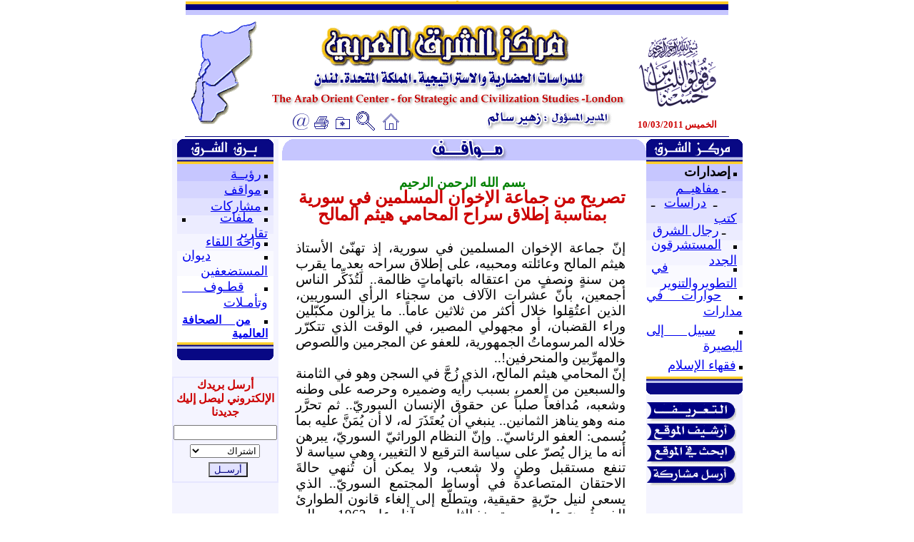

--- FILE ---
content_type: text/html
request_url: http://www.asharqalarabi.org.uk/m-w/b-mawaqif-515.htm
body_size: 6199
content:
<html>

<head>
<meta http-equiv="Content-Type" content="text/html; charset=windows-1256">
<meta http-equiv="Content-Language" content="ar-jo">
<meta name="description" content="This is site of the arab orient center for strategic and civilization studies موقع مركز الشرق العربي للدرسات الحضارية والاستراتيجية">
<meta name="keyword" content="the arab orient center, the arab orient, strategic and civilization studies, strategic studies, civilization studies, studies, newspaper, orient, levant, the east, east, syria news, syrian cases, syria, syrian, arabic, arab, arabs, middle east, syr, syrian sites, arab news, مركز الشرق العربي للدراسات الحضارية والاستراتيجية, الشرق العربي, الشرق, دراسات حضارية, دراسات استراتيجية, دراسات, صحف , صحيفة الشرق العربي, أخبار سورية, سورية ,مواقع سورية, أخبار عربية, عربية, عرب, قضايا سورية">
<meta name="GENERATOR" content="Microsoft FrontPage 4.0">
<meta name="ProgId" content="FrontPage.Editor.Document">
<title>مركز الشرق العربي ـ مواقف</title>
<style fprolloverstyle>A:hover {color: #CC0000}
</style>
</head>

<body>



<div align="center">
  <center>
  <table border="0" width="760" cellspacing="0" cellpadding="0" style="margin-top: -6" height="19">
    <tr>
    <td width="100%" bordercolor="#FEC825" bgcolor="#FEC825" height="1">

<p align="center" style="margin-top: -10"><font color="#FEC825" face="Tahoma" size="1"><a name="ـ">ـ</a></font></p>
    </td>
    </tr>
    <tr>
    <td width="100%" bgcolor="#000080" height="1">

<p align="center" style="margin-top: -9"><font color="#000080" face="Tahoma" size="1">ـ</font></p>
    </td>
    </tr>
    <tr>
    <td width="100%" bgcolor="#C6C6FF" height="1">

<p align="center" style="margin-top: -9"><font color="#C6C6FF" face="Tahoma" size="1">ـ</font></p>
    </td>
    </tr>
  </table>
  </center>
</div>
<div align="center">
  <center>
  <table border="0" width="760" cellspacing="0" cellpadding="0" height="1">
    <tr>
      <td width="14%" rowspan="2" height="1">
        <p align="center"><img border="0" src="../images1/md-28v.gif" align="right" width="102" height="152"></p>
      </td>
      <td width="63%" valign="top" height="1" colspan="7">
        <p align="center" style="margin-top: 12"><a href="../index.htm"><img border="0" src="../images1/s-a-logo11.gif" align="right" alt="مركز الشرق العربي للدراسات الحضارية والاستراتيجية" width="500" height="119"></a></td>
      <td width="23%" height="133" valign="bottom">
        <p align="center"><img border="0" src="../images1/md-28bx2.gif" alt="وقولوا للناس حسنا" width="115" height="105"></p>
      </td>
    </tr>
    <tr>
      <td width="5%" valign="bottom" height="1"></td>
      <td width="4%" valign="bottom" height="1"><a href="/cdn-cgi/l/email-protection#1e777078715e7f6d767f6c6f7f727f6c7f7c7730716c79306b75"><img border="0" src="../images1/s-a-j6.gif" align="right" alt="اتصل بنا" width="28" height="26"></a></td>
      <td width="4%" valign="bottom" height="1">
        <p align="center"><a href="javascript:print()"><img border="0" src="../images1/s-a-j5.gif" align="center" alt="اطبع الصفحة" width="31" height="23"></a></td>
      <td width="4%" valign="bottom" height="1"><a href="javascript:window.external.AddFavorite('http://www.asharqalarabi.org.uk/index.htm',%20' مركز الشرق العربي للدراسات ')"><img border="0" src="../images1/s-a-j4.gif" align="left" alt="أضف موقعنا لمفضلتك" width="27" height="22"></a></td>
      <td width="3%" valign="bottom" height="1"><a href="../center1/search_asharqalarabi.htm"><img border="0" src="../images1/md-28z.gif" alt="ابحث في الموقع" align="left" width="32" height="28"></a></td>
      <td width="18%" valign="bottom" height="1"><a href="../index.htm"><img border="0" src="../images1/s-a-j3.gif" alt="الرئيسة" width="30" height="26"></a></td>
      <td width="26%" valign="bottom" height="1"><img border="0" src="../images1/md-28asss2.gif" alt="المدير المسؤول : زهير سالم" width="186" height="29"></td>
      <td width="23%" height="1" valign="bottom">
        <p align="center"><font color="#cc0000" size="2"><b>الخميس 10/03/2011</b></font>
      </td>
    </tr>
  </table>
  </center>
</div>
<hr size="1" color="#000080" width="760">
<div align="center">
  <center>
  <table border="0" width="760" cellspacing="0" cellpadding="0" style="margin-top: -5">
    <tr>
      <td width="100" valign="top" bgcolor="#F4F4FF" rowspan="2">
        <div align="center">
          <center>
        <table border="0" width="1%" bordercolor="#000080" cellspacing="0" cellpadding="0" height="1">
          <tr>
            <td width="100%" height="1" bgcolor="#000080"><img border="0" src="../images1/md-28b.gif" alt="برق الشرق" width="135" height="35"></td>
          </tr>
          <tr>
            <td width="100%" height="1" valign="top">
              <div align="center">
                <center>
                <table border="0" width="1%" cellspacing="0" cellpadding="0" height="23">
                  <tr>
                    <td width="100%" bgcolor="#C6C6FF" height="24">
        <p class="MsoNormal" dir="RTL" style="text-align: justify; direction: rtl; unicode-bidi: embed; margin-left: 5.65pt; margin-right: 5.65pt; margin-top: 0.0cm; margin-bottom: .0001pt"><font size="2" face="Arial"><img border="0" src="../images1/hsrx1.gif" width="5" height="5">
        </font><span lang="AR-SA" style="color: black"><font face="Arial" size="4"><a href="../ruiah/b-ruiah.htm">رؤيــة</a></font></span></p>
        <p class="MsoNormal" dir="RTL" style="text-align: justify; direction: rtl; unicode-bidi: embed; margin-left: 5.65pt; margin-right: 5.65pt; margin-top: -0.6cm; margin-bottom: .0001pt">&nbsp;</p>
                    </td>
                  </tr>
                  <tr>
                    <td width="100%" bgcolor="#D5D5FF" height="24">
        <p class="MsoNormal" dir="RTL" style="text-align: justify; direction: rtl; unicode-bidi: embed; margin-left: 5.65pt; margin-right: 5.65pt; margin-top: -0.7cm; margin-bottom: .0001pt">&nbsp;</p>
        <p class="MsoNormal" dir="RTL" style="text-align: justify; direction: rtl; unicode-bidi: embed; margin-left: 5.65pt; margin-right: 5.65pt; margin-top: 0.0cm; margin-bottom: .0001pt"><font size="2" face="Arial"><img border="0" src="../images1/hsrx1.gif" width="5" height="5"></font><span lang="AR-SA" style="color: black"> 
        <font face="Arial" size="4"><span style="color: black"><a href="b-mawaqif.htm">مواقف</a></span></font> 
        </span></p>
        <p class="MsoNormal" dir="RTL" style="text-align: justify; direction: rtl; unicode-bidi: embed; margin-left: 5.65pt; margin-right: 5.65pt; margin-top: -0.7cm; margin-bottom: .0001pt">&nbsp;</p>
                    </td>
                  </tr>
                  <tr>
                    <td width="100%" bgcolor="#E1E1FF" height="24">
        <p class="MsoNormal" dir="RTL" style="text-align: justify; direction: rtl; unicode-bidi: embed; margin-left: 5.65pt; margin-right: 5.65pt; margin-top: -0.6cm; margin-bottom: .0001pt">&nbsp;</p>
        <p class="MsoNormal" dir="RTL" style="margin-top:0cm;margin-right:5.65pt;
margin-bottom:0cm;margin-left:5.65pt;margin-bottom:.0001pt;text-align:justify;
direction:rtl;unicode-bidi:embed"><font size="2" face="Arial"><img border="0" src="../images1/hsrx1.gif" width="5" height="5"><span lang="AR-SA" style="font-size: 10.0pt"> 
        </span></font><span lang="AR-SA" style="color: black"><font face="Arial" size="4"><span style="color: black"><a href="../mushrakat/b-mushacat.htm">مشاركات</a></span></font></span></p>
        <p class="MsoNormal" dir="RTL" style="text-align: justify; direction: rtl; unicode-bidi: embed; margin-left: 5.65pt; margin-right: 5.65pt; margin-top: -0.6cm; margin-bottom: .0001pt">&nbsp;</p>
                    </td>
                  </tr>
                  <tr>
                    <td width="100%" bgcolor="#ECECFF" height="24">
        <p class="MsoNormal" dir="RTL" style="text-align: justify; direction: rtl; unicode-bidi: embed; margin-left: 5.65pt; margin-right: 5.65pt; margin-top: -0.6cm; margin-bottom: .0001pt">&nbsp;</p>
        <p class="MsoNormal" dir="RTL" style="text-align: justify; direction: rtl; unicode-bidi: embed; margin-left: 5.65pt; margin-right: 5.65pt; margin-top: -0.1cm; margin-bottom: .0001pt"><font size="2" face="Arial"><img border="0" src="../images1/hsrx1.gif" width="5" height="5"><span lang="AR-SA" style="font-size: 10.0pt"> 
        </span></font><span lang="AR-SA" style="color: black"><font face="Arial" size="4"><span style="color: black"><a href="../barq/b-qiraat.htm">ملفات</a>&nbsp;&nbsp;
        </span></font></span><font size="2" face="Arial"><img border="0" src="../images1/hsrx1.gif" width="5" height="5"><span style="font-size: 10.0pt" lang="AR-SA">
        </span></font><span style="color: black"><font face="Arial" size="4"><span style="color: black" lang="AR-SA"><a href="../ruiah/b-taqarir.htm">تقارير</a></span></font></span></p>
        <p class="MsoNormal" dir="RTL" style="text-align: justify; direction: rtl; unicode-bidi: embed; margin-left: 5.65pt; margin-right: 5.65pt; margin-top: -0.6cm; margin-bottom: .0001pt">&nbsp;</p>
        <p class="MsoNormal" dir="RTL" style="text-align: justify; direction: rtl; unicode-bidi: embed; margin-left: 5.65pt; margin-right: 5.65pt; margin-top: -0.6cm; margin-bottom: .0001pt">&nbsp;</p>
                    </td>
                  </tr>
                  <tr>
                    <td width="100%" bgcolor="#F4F4FF" height="24">
        <p class="MsoNormal" dir="RTL" style="text-align: justify; direction: rtl; unicode-bidi: embed; margin-left: 5.65pt; margin-right: 5.65pt; margin-top: -0.6cm; margin-bottom: .0001pt">&nbsp;</p>
        <p class="MsoNormal" dir="RTL" style="margin-top:0cm;margin-right:5.65pt;
margin-bottom:0cm;margin-left:5.65pt;margin-bottom:.0001pt;text-align:justify;
direction:rtl;unicode-bidi:embed"><font size="2" face="Arial"><img border="0" src="../images1/hsrx1.gif" width="5" height="5"><span lang="AR-SA" style="font-size: 10.0pt"> 
        </span></font><span lang="AR-SA" style="color: black"><font face="Arial" size="4"><span style="color: black"><a href="b-waha.htm">واحة
        اللقاء</a></span></font></span></p>
        <p class="MsoNormal" dir="RTL" style="text-align: justify; direction: rtl; unicode-bidi: embed; margin-left: 5.65pt; margin-right: 5.65pt; margin-top: -0.6cm; margin-bottom: .0001pt">&nbsp;</p>
                    </td>
                  </tr>
                  <tr>
                    <td width="100%" bgcolor="#FAFAFF" height="24">
        <p class="MsoNormal" dir="RTL" style="text-align: justify; direction: rtl; unicode-bidi: embed; margin-left: 5.65pt; margin-right: 5.65pt; margin-top: -0.6cm; margin-bottom: .0001pt">&nbsp;</p>
        <p class="MsoNormal" dir="RTL" style="margin-top:0cm;margin-right:5.65pt;
margin-bottom:0cm;margin-left:5.65pt;margin-bottom:.0001pt;text-align:justify;
direction:rtl;unicode-bidi:embed"><font size="2" face="Arial"><img border="0" src="../images1/hsrx1.gif" width="5" height="5"><span lang="AR-SA" style="font-size: 10.0pt"> 
        </span></font><span lang="AR-SA" style="color: black"><font face="Arial" size="4"><span style="color: black"><a href="../huquq/b-huquq.htm">ديوان المستضعفين</a></span></font></span></p>
        <p class="MsoNormal" dir="RTL" style="text-align: justify; direction: rtl; unicode-bidi: embed; margin-left: 5.65pt; margin-right: 5.65pt; margin-top: -0.6cm; margin-bottom: .0001pt">&nbsp;</p>
                    </td>
                  </tr>
                  <tr>
                    <td width="100%" bgcolor="#FFFFFF" height="24">
        <p class="MsoNormal" dir="RTL" style="text-align: justify; direction: rtl; unicode-bidi: embed; margin-left: 5.65pt; margin-right: 5.65pt; margin-top: 0.1cm; margin-bottom: 3"><font size="2" face="Arial"><img border="0" src="../images1/hsrx1.gif" width="5" height="5">
        </font><span style="color: black" lang="AR-SA"><a href="../ruiah/qutuf.htm"><font face="Arial" size="4">قطـوف&nbsp;
        وتأمـلات</font></a></span></p>
        <p class="MsoNormal" dir="RTL" style="text-align: justify; direction: rtl; unicode-bidi: embed; margin-left: 5.65pt; margin-right: 5.65pt; margin-top: 0.1cm; margin-bottom: 3"><font size="2" face="Arial"><img border="0" src="../images1/hsrx1.gif" width="5" height="5"><span lang="AR-SA" style="font-size: 10.0pt"> 
        </span></font><span style="color: black" lang="AR-SA"><a href="../mu-sa/sahafa.htm"><font face="Arial" size="3"><b>من الصحافة العالمية</b></font></a></span></p>
                    </td>
                  </tr>
                  <tr>
                    <td width="100%" bgcolor="#000080" height="1"><img border="0" src="../images1/md-28c.gif" width="135" height="25"></td>
                  </tr>
                </table>
                </center>
              </div>
            </td>
          </tr>
        </table>
          </center>
        </div>
  </center>
      <table border="1" width="1%" bordercolor="#E6E6FF" cellspacing="0" cellpadding="0" bordercolordark="#000080" style="margin-top: 23" height="23">
        <tr>
          <td width="100%" height="1">
            <p class="MsoNormal" dir="RTL" style="margin-left: 2; margin-right: 2; margin-top: 0cm; margin-bottom: 25" align="center"><span style="font-family: Simplified Arabic" lang="AR-SA"><font size="3" color="#CC0000"><b>أرسل
            بريدك الإلكتروني ليصل إليك جديدنا</b></font></span></p>
  <center>
      <form action="/cgi-bin/formmail3.pl" method="POST">    
<span style="font-family: Verdana">
<font size="7">
  <input type=hidden name="redirect" value="http://www.asharqalarabi.org.uk/contact/thankyou.htm">
  <input type=hidden name="text_color" value="#000000">
  <input type=hidden name="Subject" value="Subscription Status">
  <input type=hidden name="print_config" value="email,service">
  <input type=hidden name="title" value="Subscription">
  <input type=hidden name="bgcolor" value="#FFFFFF">
  <input type=hidden name="sort" value="alphabetic">
  <input type=hidden name="env_report" value="REMOTE_HOST,HTTP_USER_AGENT">
  <input type=hidden name="referers" value="www.asharqalarabi.org.uk"> 
<input type=hidden name="recipient" value="asharqal@asharqalarabi.org.uk"> 
      <p align="center" style="margin-top: -16"> 
      	<input type=text size=16 maxlength=30 name="email"></font></span></p>
      <p align="center" style="margin-top: -10">
		<SELECT NAME="SERVICE" dir="rtl" size="1">
			<OPTION VALUE="Start Subscription" selected>اشتراك
			<OPTION VALUE="Stop Subscription">إلغاء الاشتراك</SELECT></p>

            <p align="center" style="margin-top: -10; margin-bottom: -10">
            &nbsp;
            <input name="submit" type="submit" value="أرســل" style="color: #000080; background-color: #E1E1FF">
</form>
      </center>
          </td>
        </tr>
      </table>
      </td>
      <td width="6" valign="top">
      </td>
      <td width="20" valign="top">
        <img border="0" src="../images1/hrd65.gif" width="50" height="30"></td>
      <td width="480" valign="bottom" bgcolor="#C6C6FF">
        <p align="center"><img border="0" src="../images1/6.gif" alt="مواقف" width="150" height="30"></td>
      <td width="18" valign="top">
        <img border="0" src="../images1/hrd65x.gif" width="50" height="30"></td>
      <td width="5" valign="top">
      </td>
      <td width="100" valign="top" bgcolor="#F4F4FF" rowspan="2">
        <div align="right">
        <table border="0" width="88%" cellspacing="0" cellpadding="0">
          <tr>
            <td width="100%" bgcolor="#000080"><a href="../مركز%20الشرق"><img border="0" src="../images1/md-28d.gif" width="135" height="35"></a></td>
          </tr>
          <tr>
            <td width="100%">
              <table border="0" width="100%" cellspacing="0" cellpadding="0" height="136">
                <tr>
                  <td width="100%" bgcolor="#C6C6FF" height="24">
                    <p class="MsoNormal" dir="RTL" style="text-align: justify; direction: rtl; unicode-bidi: embed; margin-left: 5.65pt; margin-right: 5.65pt; margin-top: -0.6cm; margin-bottom: .0001pt">&nbsp;</p>
        <p class="MsoNormal" dir="RTL" style="text-align: justify; direction: rtl; unicode-bidi: embed; margin-left: 5.65pt; margin-right: 5.65pt; margin-top: 0.0cm; margin-bottom: .0001pt"><font size="2" face="Arial"><img border="0" src="../images1/hsrx1.gif" width="5" height="5">
        </font><span lang="AR-SA" style="color: black"><font face="Arial" size="4"><b>إصدارات</b></font></span></p>
        <p class="MsoNormal" dir="RTL" style="text-align: justify; direction: rtl; unicode-bidi: embed; margin-left: 5.65pt; margin-right: 5.65pt; margin-top: -0.6cm; margin-bottom: .0001pt">&nbsp;</p>
                  </td>
                </tr>
                <tr>
                  <td width="100%" bgcolor="#D5D5FF" height="24">
        <p class="MsoNormal" dir="RTL" style="text-align: justify; direction: rtl; unicode-bidi: embed; margin-left: 5.65pt; margin-right: 5.65pt; margin-top: -0.7cm; margin-bottom: .0001pt">&nbsp;</p>
        <p class="MsoNormal" dir="RTL" style="text-align: justify; direction: rtl; unicode-bidi: embed; margin-left: 5.65pt; margin-right: 5.65pt; margin-top: -0.1cm; margin-bottom: .0001pt"><font size="2" face="Arial">&nbsp;&nbsp;&nbsp;
        </font><font face="Arial" size="4">ـ</font><font size="2" face="Arial"><span lang="AR-SA" style="font-size: 10.0pt"> 
        </span></font><span lang="AR-SA" style="color: black"><font face="Arial" size="4"><span style="color: black"><a href="../ruiah/m-sh.htm">مفاهيــم
        </a></span></font></span></p>
        <p class="MsoNormal" dir="RTL" style="text-align: justify; direction: rtl; unicode-bidi: embed; margin-left: 5.65pt; margin-right: 5.65pt; margin-top: -0.7cm; margin-bottom: .0001pt">&nbsp;</p>
                  </td>
                </tr>
                <tr>
                  <td width="100%" bgcolor="#E1E1FF" height="24">
        <p class="MsoNormal" dir="RTL" style="text-align: justify; direction: rtl; unicode-bidi: embed; margin-left: 5.65pt; margin-right: 5.65pt; margin-top: -0.6cm; margin-bottom: .0001pt">&nbsp;</p>
        <p class="MsoNormal" dir="RTL" style="text-align: justify; direction: rtl; unicode-bidi: embed; margin-left: 5.65pt; margin-right: 5.65pt; margin-top: 0.0cm; margin-bottom: .0001pt">&nbsp;
        &nbsp;<font face="Arial" size="4">ـ</font><span lang="AR-SA" style="color: black"> 
        <font face="Arial" size="4"><span style="color: black"><a href="../markaz/m_abhath.htm">دراسات</a></span></font></span><font size="2" face="Arial">&nbsp;
        </font><font face="Arial" size="4">ـ</font><font size="2" face="Arial"><span lang="AR-SA" style="font-size: 10.0pt"> 
        </span></font><span lang="AR-SA" style="color: black"><font face="Arial" size="4"><span style="color: black"><a href="../markaz/m_kutob.htm">كتب</a></span></font></span></p>
        <p class="MsoNormal" dir="RTL" style="text-align: justify; direction: rtl; unicode-bidi: embed; margin-left: 5.65pt; margin-right: 5.65pt; margin-top: -0.6cm; margin-bottom: .0001pt">&nbsp;</p>
                  </td>
                </tr>
                <tr>
                  <td width="100%" bgcolor="#ECECFF" height="24">
        <p class="MsoNormal" dir="RTL" style="text-align: justify; direction: rtl; unicode-bidi: embed; margin-left: 5.65pt; margin-right: 5.65pt; margin-top: -0.6cm; margin-bottom: .0001pt">&nbsp;</p>
        <p class="MsoNormal" dir="RTL" style="text-align: justify; direction: rtl; unicode-bidi: embed; margin-left: 5.65pt; margin-right: 5.65pt; margin-top: -0.1cm; margin-bottom: .0001pt"><font size="2" face="Arial">&nbsp;&nbsp;&nbsp;
        </font><font face="Arial" size="4">ـ</font><font size="2" face="Arial"><span lang="AR-SA" style="font-size: 10.0pt"> 
        </span></font><span lang="AR-SA" style="color: black"><font face="Arial" size="4"><span style="color: black"><a href="../markaz/m_rijal.htm">رجال الشرق</a></span></font></span></p>
        <p class="MsoNormal" dir="RTL" style="text-align: justify; direction: rtl; unicode-bidi: embed; margin-left: 5.65pt; margin-right: 5.65pt; margin-top: -0.6cm; margin-bottom: .0001pt">&nbsp;</p>
                  </td>
                </tr>
                <tr>
                  <td width="100%" bgcolor="#F4F4FF" height="24">
        <p class="MsoNormal" dir="RTL" style="text-align: justify; direction: rtl; unicode-bidi: embed; margin-left: 5.65pt; margin-right: 5.65pt; margin-top: -0.6cm; margin-bottom: .0001pt">&nbsp;</p>
        <p class="MsoNormal" dir="RTL" style="margin-top:0cm;margin-right:5.65pt;
margin-bottom:0cm;margin-left:5.65pt;margin-bottom:.0001pt;text-align:justify;
direction:rtl;unicode-bidi:embed"><font size="2" face="Arial"><img border="0" src="../images1/hsrx1.gif" width="5" height="5"><span lang="AR-SA" style="font-size: 10.0pt"> 
        </span></font><span lang="AR-SA" style="color: black"><a href="../markaz/m_mutabaat.htm"><font face="Arial" size="4">المستشرقون
        الجدد</font></a></span></p>
        <p class="MsoNormal" dir="RTL" style="text-align: justify; direction: rtl; unicode-bidi: embed; margin-left: 5.65pt; margin-right: 5.65pt; margin-top: -0.6cm; margin-bottom: .0001pt">&nbsp;</p>
                  </td>
                </tr>
                <tr>
                  <td width="100%" bgcolor="#FAFAFF" height="16">
        <p class="MsoNormal" dir="RTL" style="text-align: justify; direction: rtl; unicode-bidi: embed; margin-left: 5.65pt; margin-right: 5.65pt; margin-top: -0.6cm; margin-bottom: .0001pt">&nbsp;</p>
        <p class="MsoNormal" dir="RTL" style="text-align: justify; direction: rtl; unicode-bidi: embed; margin-left: 5.65pt; margin-right: 5.65pt; margin-top: -0.1cm; margin-bottom: .0001pt"><font size="2" face="Arial"><img border="0" src="../images1/hsrx1.gif" width="5" height="5"><span lang="AR-SA" style="font-size: 10.0pt"> 
        </span></font><span lang="AR-SA" style="color: black"><font face="Arial" size="4"><span style="color: black"><a href="../ruiah/tatwir.htm">في التطويروالتنوير</a></span></font></span></p>
        <p class="MsoNormal" dir="RTL" style="text-align: justify; direction: rtl; unicode-bidi: embed; margin-left: 5.65pt; margin-right: 5.65pt; margin-top: -0.6cm; margin-bottom: .0001pt">&nbsp;</p>
                  </td>
                </tr>
                <tr>
                  <td width="100%" bgcolor="#FFFFFF" height="16">
        <p class="MsoNormal" dir="RTL" style="text-align: justify; direction: rtl; unicode-bidi: embed; margin-top: 0.0cm; margin-bottom: 5"><font size="2" face="Arial"><img border="0" src="../images1/hsrx1.gif" width="5" height="5"><span lang="AR-SA" style="font-size: 10.0pt"> 
        </span></font><span lang="AR-SA" style="color: black"><font face="Arial" size="4"><span style="color: black"><a href="../markaz/m_jusur.htm">حوارات في مدارات</a></span></font></span></p>
        <p class="MsoNormal" dir="RTL" style="text-align: justify; direction: rtl; unicode-bidi: embed; margin-top: 0.0cm; margin-bottom: 5"><font size="2" face="Arial"><img border="0" src="../images1/hsrx1.gif" width="5" height="5"><span lang="AR-SA" style="font-size: 10.0pt"> 
        </span></font><span lang="AR-SA" style="color: black"><font face="Arial" size="4"><span style="color: black"><a href="../sabil/sabil.htm">سبيل إلى البصيرة</a></span></font></span></p>
        <p class="MsoNormal" dir="RTL" style="text-align: justify; direction: rtl; unicode-bidi: embed; margin-top: 0.0cm; margin-bottom: 5"><font size="2" face="Arial"><img border="0" src="../images1/hsrx1.gif" width="5" height="5"><span lang="AR-SA" style="font-size: 10.0pt"> 
        </span></font><span lang="AR-SA" style="color: black"><font face="Arial" size="4"><span style="color: black"><a href="../sabil/f-alislam.htm">فقهاء الإسلام</a></span></font></span></p>
                  </td>
                </tr>
              </table>
            </td>
          </tr>
          <tr>
            <td width="100%" bgcolor="#000080"><img border="0" src="../images1/md-28c.gif" width="135" height="25"></td>
          </tr>
        </table>
        </div>
        <p>
      &nbsp;
        <table border="0" width="135%" cellspacing="0" cellpadding="0" style="margin-top: -25">
          <tr>
            <td width="100%">
              <p align="center"><a href="../markaz/al_tarif.htm"><img border="0" src="../images1/md-28t.gif" alt="التعريف" align="left" width="126" height="30"></a></td>
          </tr>
          <tr>
            <td width="100%">
              <p align="center"><a href="../index1.htm"><img border="0" src="../images1/md-28af.gif" alt="أرشيف الموقع حتى 31 - 05 - 2004" align="left" width="126" height="30"></a></td>
          </tr>
          <tr>
            <td width="100%">
              <p align="center"><a href="../center1/search_asharqalarabi.htm"><img border="0" src="../images1/md-28h.gif" align="left" alt="ابحث في الموقع" width="126" height="30"></a></td>
          </tr>
          <tr>
            <td width="100%">
              <p align="center"><a href="../markaz/arsel.htm"><img border="0" src="../images1/md-28i1.gif" alt="أرسل مشاركة" align="left" width="126" height="30"></a></td>
          </tr>
        </table>
      </td>
    </tr>
    <tr>
      <td width="529" valign="top" colspan="5">
                        <p class="MsoNormal" align="center" dir="RTL" style="text-align: center; margin-top: 20"><span style="font-family: Simplified Arabic; mso-ansi-language: FR" lang="AR-SA"><b><font size="4" color="#008000">بسم
                        الله الرحمن الرحيم<o:p>
                        </o:p>
                        </font></b></span></p>
                        <p class="MsoNormal" align="center" dir="RTL" style="text-align: center; margin-top: -20"><span style="font-family: Simplified Arabic; mso-ansi-language: FR" lang="AR-SA"><b><font size="5" color="#CC0000">تصريح
                        من جماعة الإخوان المسلمين في
                        سورية<o:p>
                        </o:p>
                        </font></b></span></p>
                        <p class="MsoNormal" align="center" dir="RTL" style="text-align: center; margin-top: -20"><span style="font-family: Simplified Arabic; mso-ansi-language: FR" lang="AR-SA"><b><font size="5" color="#CC0000">بمناسبة
                        إطلاق سراح المحامي هيثم المالح<o:p>
                        </o:p>
                        </font></b></span></p>
                        <p class="MsoNormal" dir="RTL" style="margin-top:0cm;margin-right:21.5pt;
margin-bottom:0cm;margin-left:18.0pt;margin-bottom:.0001pt;text-align:justify;
text-justify:kashida;text-kashida:0%"><span lang="AR-SA" style="font-size:4.0pt;
mso-ansi-font-size:2.0pt;font-family:&quot;Simplified Arabic&quot;"><o:p>
                        &nbsp;</o:p>
                        </span></p>
                        <p class="MsoNormal" dir="RTL" style="margin-top:0cm;margin-right:21.5pt;
margin-bottom:0cm;margin-left:18.0pt;margin-bottom:.0001pt;text-align:justify;
text-justify:kashida;text-kashida:0%"><span lang="AR-SA" style="font-size:14.0pt;
mso-ansi-font-size:12.0pt;font-family:&quot;Simplified Arabic&quot;">إنّ
                        جماعة الإخوان المسلمين في
                        سورية، إذ تهنّئ الأستاذ هيثم
                        المالح وعائلته ومحبيه، على
                        إطلاق سراحه بعد ما يقرب من سنةٍ
                        ونصفٍ من اعتقاله باتهاماتٍ
                        ظالمة.. لَتُذَكِّر الناس
                        أجمعين، بأنّ عشرات الآلاف من
                        سجناء الرأي السوريين، الذين
                        اعتُقِلوا خلال أكثر من ثلاثين
                        عاماً.. ما يزالون مكبّلين وراء
                        القضبان، أو مجهولي المصير، في
                        الوقت الذي تتكرّر خلاله
                        المرسوماتُ الجمهورية، للعفو
                        عن المجرمين واللصوص
                        والمهرِّبين والمنحرفين!..<o:p>
                        </o:p>
                        </span></p>
                        <p class="MsoNormal" dir="RTL" style="margin-top:0cm;margin-right:21.5pt;
margin-bottom:0cm;margin-left:18.0pt;margin-bottom:.0001pt;text-align:justify;
text-justify:kashida;text-kashida:0%"><span lang="AR-SA" style="font-size:14.0pt;
mso-ansi-font-size:12.0pt;font-family:&quot;Simplified Arabic&quot;">إنّ
                        المحامي هيثم المالح، الذي
                        زُجَّ في السجن وهو في الثامنة
                        والسبعين من العمر، بسبب رأيه
                        وضميره وحرصه على وطنه وشعبه،
                        مُدافعاً صلباً عن حقوق الإنسان
                        السوريّ.. ثم تحرَّر منه وهو
                        يناهز الثمانين.. ينبغي أن
                        يُعتَذَرَ له، لا أن يُمَنَّ
                        عليه بما يُسمى: العفو الرئاسيّ..
                        وإنّ النظام الوراثيّ السوريّ،
                        يبرهن أنه ما يزال يُصرّ على
                        سياسة الترقيع لا التغيير، وهي
                        سياسة لا تنفع مستقبل وطنٍ ولا
                        شعب، ولا يمكن أن تُنهي حالةَ
                        الاحتقان المتصاعدة في أوساط
                        المجتمع السوريّ.. الذي يسعى
                        لنيل حرّيةٍ حقيقية، ويتطلّع
                        إلى إلغاء قانون الطوارئ الذي
                        فُرِضَ على سورية منذ الثامن من
                        آذار عام 1963م، وإلى إلغاء كل
                        القوانين والمحاكم
                        الاستثنائية، التي حُوكِم
                        بموجبها وفي أروقتها شيخ
                        الحقوقيين: الأستاذ هيثم المالح!..<o:p>
                        </o:p>
                        </span></p>
                        <p class="MsoNormal" dir="RTL" style="margin-top:0cm;margin-right:21.5pt;
margin-bottom:0cm;margin-left:18.0pt;margin-bottom:.0001pt;text-align:justify;
text-justify:kashida;text-kashida:0%"><span lang="AR-SA" style="font-size:14.0pt;
mso-ansi-font-size:12.0pt;font-family:&quot;Simplified Arabic&quot;">إنّ
                        جماعة الإخوان المسلمين –في
                        هذه المناسبة- تؤكّد موقفها
                        الثابت، بأنّ القيام
                        بالتغييرات الجوهرية (لا
                        الالتفافية الترقيعية) في
                        البلاد، هي الضمانة الوحيدة
                        لنـزع فتيل الانفجار، القادم لا
                        محالة، إن لم تُتَّخَذ الخطوات
                        السريعة الجريئة، الكفيلة
                        بإرساء العدالة والحياة الحرّة
                        الكريمة التي تليق بسورية
                        وشعبها..<o:p>
                        </o:p>
                        </span></p>
                        <p class="MsoNormal" dir="RTL" style="margin-top:0cm;margin-right:21.5pt;
margin-bottom:0cm;margin-left:18.0pt;margin-bottom:.0001pt;text-align:justify;
text-justify:kashida;text-kashida:0%"><span lang="AR-SA" style="font-size:14.0pt;
mso-ansi-font-size:12.0pt;font-family:&quot;Simplified Arabic&quot;">هنيئاً
                        لهيثم المالح ثباته على الحق،
                        وألف تحيةٍ لشيخ الحقوقيين
                        الشامخ.. والحرّية لعشرات
                        الآلاف من سجناء الرأي والضمير
                        السوريين.<o:p>
                        </o:p>
                        </span></p>
                        <p class="MsoNormal" dir="RTL" style="text-justify: kashida; text-kashida: 0%; margin-left: 18.0pt; margin-right: 21.5pt; margin-top: 0cm; margin-bottom: .0001pt" align="left"><span lang="AR-SA" style="font-size:14.0pt;
mso-ansi-font-size:12.0pt;font-family:&quot;Simplified Arabic&quot;">يوم
                        الأربعاء في 9 من آذار 2011م<o:p>
                        </o:p>
                        </span></p>
                        <p class="MsoNormal" dir="RTL" style="margin-top:0cm;margin-right:21.5pt;
margin-bottom:0cm;margin-left:18.0pt;margin-bottom:.0001pt;text-align:justify;
text-justify:kashida;text-kashida:0%"><span lang="AR-SA" style="font-size:14.0pt;
mso-ansi-font-size:12.0pt;font-family:&quot;Simplified Arabic&quot;"><b>جماعة
                        الإخوان المسلمين في سورية<o:p>
                        </o:p>
                        </b></span></p>
                        <p class="MsoNormal" dir="RTL" style="text-justify: kashida; text-kashida: 0%; margin-left: 18.0pt; margin-right: 21.5pt; margin-top: 20; margin-bottom: .0001pt" align="center"><span style="font-family: Simplified Arabic; mso-bidi-language: AR-JO" lang="AR-JO"><font size="3">-----------------------<o:p>
                        </o:p>
                        </font></span></p>
                        <p class="MsoNormal" dir="RTL" style="text-justify: kashida; text-kashida: 0%; margin-left: 18.0pt; margin-right: 21.5pt; margin-top: 0cm; margin-bottom: .0001pt" align="center"><span style="font-family: Simplified Arabic; mso-bidi-language: AR-JO" lang="AR-JO"><font size="3" color="#CC0000"><b>البيانات
                        المنشورة تعبر عن رأي كاتبيها<o:p>
                        </o:p>
                        </b></font></span></p>
                        <p class="MsoNormal" dir="RTL" style="margin-top:0cm;margin-right:21.5pt;
margin-bottom:0cm;margin-left:18.0pt;margin-bottom:.0001pt;text-align:justify;
text-justify:kashida;text-kashida:0%"><span dir="LTR" style="font-size:14.0pt;
mso-bidi-language:AR-JO"><o:p>
                        &nbsp;</o:p>
                        </span></p>
                        <p class="MsoNormal" dir="RTL" style="margin-top:0cm;margin-right:21.5pt;
margin-bottom:0cm;margin-left:18.0pt;margin-bottom:.0001pt;text-align:justify;
text-justify:kashida;text-kashida:0%;text-indent:30.0pt"><span dir="LTR" style="mso-bidi-language:AR-JO"><o:p>
                        &nbsp;</o:p>
                        </span></p>
                        <p class="MsoNormal" dir="RTL" style="text-indent: 34.0pt; direction: rtl; unicode-bidi: embed; margin-left: 17.0pt; margin-right: 17.0pt; margin-top: 0cm; margin-bottom: .0001pt" align="left">&nbsp;</p>
                        <p class="MsoNormal" dir="RTL" style="text-align: justify; direction: rtl; unicode-bidi: embed; margin-left: 5.1pt; margin-right: 5.35pt; margin-top: 0cm; margin-bottom: .0001pt"><a href="#ـ"><img border="0" src="../images1/sdq288.gif" align="left" alt="أعلى الصفحة" width="15" height="15"></a><b><font size="4" color="#CC0000"><span lang="AR-SA" style="font-size:17.0pt;mso-ansi-font-size:18.0pt;
font-family:&quot;Simplified Arabic&quot;;color:#CC0000"><a href="b-mawaqif.htm"><img border="0" src="../images/mds1.gif" alt="السابق" align="left" width="15" height="15"></a>
            </span></font></b>
                        <p class="MsoNormal" dir="RTL" style="text-align: justify; direction: rtl; unicode-bidi: embed; margin-left: 5.1pt; margin-right: 5.35pt; margin-top: 0cm; margin-bottom: .0001pt">&nbsp;
                        <table border="0" width="97%" cellspacing="0" cellpadding="0">
                          <tr>
                            <td width="8%"></td>
                            <td width="20%">
                              <p align="center"><a href="../index.htm"><img border="0" src="../images1/s-a-j3.gif" alt="الرئيسة" align="center" width="30" height="26"></a></td>
                            <td width="14%">
                              <p align="center"><a href="javascript:print()"><img border="0" src="../images1/s-a-j5.gif" align="center" alt="اطبع الصفحة" width="31" height="23"></a></p>
                            </td>
                            <td width="19%">
                              <p align="center"><a href="/cdn-cgi/l/email-protection#345d5a525b7455475c5546455558554655565d1a5b46531a415f"><img border="0" src="../images1/s-a-j6.gif" align="center" alt="اتصل بنا" width="28" height="26"></a></td>
                            <td width="18%">
                              <p align="center"><a href="../center1/search_asharqalarabi.htm"><img border="0" src="../images1/md-28z.gif" alt="ابحث في الموقع" align="center" width="32" height="28"></a></p>
                            </td>
                            <td width="6%">
                              <p align="center"><a href="javascript:window.external.AddFavorite('http://www.asharqalarabi.org.uk/index.htm',%20' مركز الشرق العربي للدراسات ')"><img border="0" src="../images1/s-a-j4.gif" align="center" alt="أضف موقعنا لمفضلتك" width="27" height="22"></a></p>
                            </td>
                          </tr>
                          <tr>
                            <td width="104%" colspan="6">
                              <p align="center"><map name="FPMap0">
                              <area href="javascript:window.external.AddFavorite('http://www.asharqalarabi.org.uk/index.htm',%20' مركز الشرق العربي للدراسات ')" shape="rect" coords="11, 6, 91, 21">
                              <area href="../center1/search_asharqalarabi.htm" shape="rect" coords="103, 6, 180, 22">
                              <area href="mailto:info@asharqalarabi.org.uk" shape="rect" coords="192, 7, 272, 22">
                              <area href="javascript:print()" shape="rect" coords="287, 8, 375, 21">
                              <area href="../index.htm" shape="rect" coords="387, 5, 466, 19"></map><img border="0" src="../images1/md-28g.gif" usemap="#FPMap0" width="474" height="28"></td>
                          </tr>
                        </table>
      </td>
    </tr>
  </table>
</div>



<div align="center">
  <center>



<table border="0" width="760" cellspacing="0" cellpadding="0" height="1">
  <tr>
    <td width="100%" bordercolor="#FCD234" bgcolor="#FCD234" height="1">

<p align="center" style="margin-top: -7"><font color="#FCD234" face="Tahoma" size="1">ـ</font></p>
    </td>
  </tr>
  <tr>
    <td width="100%" bgcolor="#C6C6FF" height="1">

<p align="center" style="margin-top: -5"><font color="#C6C6FF" face="Tahoma" size="1">ـ</font></p>
    </td>
  </tr>
  <tr>
    <td width="100%" bgcolor="#000080" height="15">

<p align="center" style="margin-top: 5; margin-bottom: 5"><font face="Tahoma" size="1"><font color="#FFFFFF">من حق
الزائر الكريم أن ينقل وأن ينشر كل ما يعجبه
من موقعنا . معزواً إلينا ، أو غير معزو .</font></font><font color="#000080" face="Tahoma" size="1">ـ</font></p>

    </td>
  </tr>
</table>



  </center>
</div>



<script data-cfasync="false" src="/cdn-cgi/scripts/5c5dd728/cloudflare-static/email-decode.min.js"></script><script defer src="https://static.cloudflareinsights.com/beacon.min.js/vcd15cbe7772f49c399c6a5babf22c1241717689176015" integrity="sha512-ZpsOmlRQV6y907TI0dKBHq9Md29nnaEIPlkf84rnaERnq6zvWvPUqr2ft8M1aS28oN72PdrCzSjY4U6VaAw1EQ==" data-cf-beacon='{"version":"2024.11.0","token":"14192f63bb1a46b584aea714477a8913","r":1,"server_timing":{"name":{"cfCacheStatus":true,"cfEdge":true,"cfExtPri":true,"cfL4":true,"cfOrigin":true,"cfSpeedBrain":true},"location_startswith":null}}' crossorigin="anonymous"></script>
</body>

</html>
